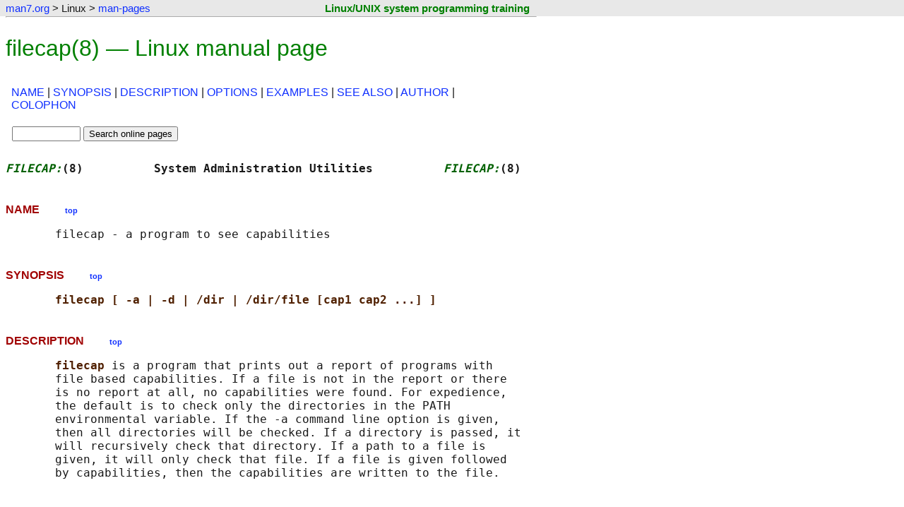

--- FILE ---
content_type: text/html
request_url: https://www.man7.org/linux/man-pages/man8/filecap.8.html
body_size: 2957
content:

<!DOCTYPE html>
<html lang="en-US">
<head>
    <meta charset="utf-8">
    <meta name="viewport" content="width=device-width, initial-scale=1">

    <title>filecap(8) - Linux manual page</title>
    <link rel="stylesheet" type="text/css" href="../../../style.css" title="style" />
    <link rel="stylesheet" type="text/css" href="../style.css" title="style" />
</head>

<body>

<div class="page-top"><a id="top_of_page"></a></div>
<!--%%%TOP_BAR%%%-->
    <div class="nav-bar">
        <table class="nav-table">
            <tr>
                <td class="nav-cell">
                    <p class="nav-text">
                        <a href="../../../index.html">man7.org</a> &gt; Linux &gt; <a href="../index.html">man-pages</a>
                    </p>
                </td>
                <td class="training-cell">
                    <p class="training-text"><a class="training-link" href="http://man7.org/training/">Linux/UNIX system programming training</a></p>
                </td>
            </tr>
        </table>
    </div>

<hr class="nav-end" />

<!--%%%PAGE_START%%%-->
<h1>filecap(8) &mdash; Linux manual page</h1>


<table class="sec-table">
<tr>
    <td>
        <p class="section-dir">
<a href="#NAME">NAME</a> | <a href="#SYNOPSIS">SYNOPSIS</a> | <a href="#DESCRIPTION">DESCRIPTION</a> | <a href="#OPTIONS">OPTIONS</a> | <a href="#EXAMPLES">EXAMPLES</a> | <a href="#SEE_ALSO">SEE&nbsp;ALSO</a> | <a href="#AUTHOR">AUTHOR</a> | <a href="#COLOPHON">COLOPHON</a>
        </p>
    </td>
</tr>
<tr>
    <td class="search-box">
        <div class="man-search-box">

            <form method="get" action="https://www.google.com/search">
                <fieldset class="man-search">
                    <input type="text" name="q" size="10" maxlength="255" value="" />
                    <input type="hidden" name="sitesearch" value="man7.org/linux/man-pages" />
                    <input type="submit" name="sa" value="Search online pages" />
                </fieldset>
            </form>

        </div>
    </td>
    <td> </td>
</tr>
</table>

<!--%%%TEXT_START%%%-->
<pre>
<span class="headline"><i>FILECAP:</i>(8)          System Administration Utilities          <i>FILECAP:</i>(8)</span>
</pre>
<h2><a id="NAME" href="#NAME"></a>NAME  &nbsp; &nbsp; &nbsp; &nbsp; <a href="#top_of_page"><span class="top-link">top</span></a></h2><pre>
       filecap - a program to see capabilities
</pre>
<h2><a id="SYNOPSIS" href="#SYNOPSIS"></a>SYNOPSIS  &nbsp; &nbsp; &nbsp; &nbsp; <a href="#top_of_page"><span class="top-link">top</span></a></h2><pre>
       <b>filecap [ -a | -d | /dir | /dir/file [cap1 cap2 ...] ]</b>
</pre>
<h2><a id="DESCRIPTION" href="#DESCRIPTION"></a>DESCRIPTION  &nbsp; &nbsp; &nbsp; &nbsp; <a href="#top_of_page"><span class="top-link">top</span></a></h2><pre>
       <b>filecap </b>is a program that prints out a report of programs with
       file based capabilities. If a file is not in the report or there
       is no report at all, no capabilities were found. For expedience,
       the default is to check only the directories in the PATH
       environmental variable. If the -a command line option is given,
       then all directories will be checked. If a directory is passed, it
       will recursively check that directory. If a path to a file is
       given, it will only check that file. If a file is given followed
       by capabilities, then the capabilities are written to the file.
</pre>
<h2><a id="OPTIONS" href="#OPTIONS"></a>OPTIONS  &nbsp; &nbsp; &nbsp; &nbsp; <a href="#top_of_page"><span class="top-link">top</span></a></h2><pre>
       <b>-a     </b>This tells the program to show all capabilities starting
              from the / directory. Normally the PATH environmental
              variable is used to show you capabilities on files you are
              likely to execute.

       <b>-d     </b>This dumps all capabilities for reference.
</pre>
<h2><a id="EXAMPLES" href="#EXAMPLES"></a>EXAMPLES  &nbsp; &nbsp; &nbsp; &nbsp; <a href="#top_of_page"><span class="top-link">top</span></a></h2><pre>
       To check file capabilities in $PATH:
       <b>filecap</b>

       To check file capabilities of whole system:
       <b>filecap -a</b>

       To check file capabilities recursively in a directory:
       <b>filecap /usr</b>

       To check file capabilities of a specific program:
       <b>filecap /bin/passwd</b>

       To list all possible capabilities:
       <b>filecap -d</b>

       To set a file capability on a specific program:
       <b>filecap /bin/ping net_raw net_admin</b>

       To remove file capabilities on a specific program:
       <b>filecap /bin/ping none</b>
</pre>
<h2><a id="SEE_ALSO" href="#SEE_ALSO"></a>SEE ALSO  &nbsp; &nbsp; &nbsp; &nbsp; <a href="#top_of_page"><span class="top-link">top</span></a></h2><pre>
       <a href="../man8/pscap.8.html">pscap(8)</a>, <a href="../man8/netcap.8.html">netcap(8)</a>, <a href="../man7/capabilities.7.html">capabilities(7)</a>.
</pre>
<h2><a id="AUTHOR" href="#AUTHOR"></a>AUTHOR  &nbsp; &nbsp; &nbsp; &nbsp; <a href="#top_of_page"><span class="top-link">top</span></a></h2><pre>
       Steve Grubb
</pre>
<h2><a id="COLOPHON" href="#COLOPHON"></a>COLOPHON  &nbsp; &nbsp; &nbsp; &nbsp; <a href="#top_of_page"><span class="top-link">top</span></a></h2><pre>
       This page is part of the <i>libcap-ng</i> (capabilities commands and
       library (NG)) project.  Information about the project can be found
       at ⟨<a href="https://people.redhat.com/sgrubb/libcap-ng/">https://people.redhat.com/sgrubb/libcap-ng/</a>⟩.  It is not known
       how to report bugs for this man page; if you know, please send a
       mail to man-pages@man7.org.  This page was obtained from the
       tarball fetched from
       ⟨<a href="https://people.redhat.com/sgrubb/libcap-ng/index.html">https://people.redhat.com/sgrubb/libcap-ng/index.html</a>⟩ on
       2025-08-11.  If you discover any rendering problems in this HTML
       version of the page, or you believe there is a better or more up-
       to-date source for the page, or you have corrections or
       improvements to the information in this COLOPHON (which is <i>not</i>
       part of the original manual page), send a mail to
       man-pages@man7.org

<span class="footline">Red Hat                          Aug 2018                     <i>FILECAP:</i>(8)</span>
</pre>

<hr class="end-man-text" />
<p>Pages that refer to this page:
    <a href="../man7/capabilities.7.html">capabilities(7)</a>,&nbsp;
    <a href="../man8/captest.8.html">captest(8)</a>,&nbsp;
    <a href="../man8/netcap.8.html">netcap(8)</a>,&nbsp;
    <a href="../man8/pscap.8.html">pscap(8)</a>
</p>
<hr/>

 
<hr class="start-footer" />

<div class="footer">

<table class="colophon-table">
    <tr>
    <td class="pub-info">
        <p>
            HTML rendering created 2025-09-06
            by <a href="https://man7.org/mtk/index.html">Michael Kerrisk</a>,
            author of
            <a href="https://man7.org/tlpi/"><em>The Linux Programming Interface</em></a>.
        </p>
        <p>
            For details of in-depth
            <strong>Linux/UNIX system programming training courses</strong>
            that I teach, look <a href="https://man7.org/training/">here</a>.
        </p>
        <p>
            Hosting by <a href="https://www.jambit.com/index_en.html">jambit GmbH</a>.
        </p>
    </td>
    <td class="colophon-divider">
    </td>
    <td class="tlpi-cover">
        <a href="https://man7.org/tlpi/"><img src="https://man7.org/tlpi/cover/TLPI-front-cover-vsmall.png" alt="Cover of TLPI" /></a>
    </td>
    </tr>
</table>

</div>

<hr class="end-footer" />



<!--BEGIN-SITETRACKING-->
<!-- SITETRACKING.man7.org_linux_man-pages -->

<!-- Default Statcounter code for man7.org/linux/man-pages
http://www.man7.org/linux/man-pages -->
<script type="text/javascript">
var sc_project=7422636;
var sc_invisible=1;
var sc_security="9b6714ff";
</script>
<script type="text/javascript"
src="https://www.statcounter.com/counter/counter.js"
async></script>
<noscript><div class="statcounter"><a title="Web Analytics
Made Easy - StatCounter" href="https://statcounter.com/"
target="_blank"><img class="statcounter"
src="https://c.statcounter.com/7422636/0/9b6714ff/1/"
alt="Web Analytics Made Easy -
StatCounter"></a></div></noscript>
<!-- End of Statcounter Code -->



<!-- Start of Google Analytics Code -->

<script type="text/javascript">

  var _gaq = _gaq || [];
  _gaq.push(['_setAccount', 'UA-9830363-8']);
  _gaq.push(['_trackPageview']);

  (function() {
    var ga = document.createElement('script'); ga.type = 'text/javascript'; ga.async = true;
    ga.src = ('https:' == document.location.protocol ? 'https://ssl' : 'http://www') + '.google-analytics.com/ga.js';
    var s = document.getElementsByTagName('script')[0]; s.parentNode.insertBefore(ga, s);
  })();

</script>

<!-- End of Google Analytics Code -->

<!--END-SITETRACKING-->

</body>
</html>
